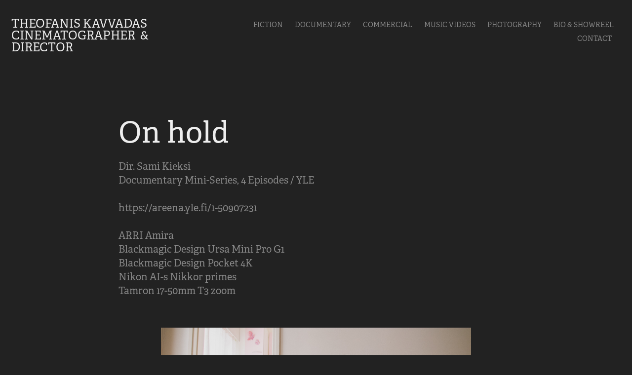

--- FILE ---
content_type: text/html; charset=utf-8
request_url: https://kavvadas.eu/on-hold
body_size: 4471
content:
<!DOCTYPE HTML>
<html lang="en-US">
<head>
  <meta charset="UTF-8" />
  <meta name="viewport" content="width=device-width, initial-scale=1" />
      <meta name="description"  content="Dir. Sami Kieksi
Documentary Mini-Series, 4 Episodes / YLE

https://areena.yle.fi/1-50907231

ARRI Amira
Blackmagic Design Ursa Mini Pro G1
Blackmagic Design Pocket 4K
Nikon AI-s Nikkor primes
Tamron 17-50mm T3 zoom" />
      <meta name="twitter:card"  content="summary_large_image" />
      <meta name="twitter:site"  content="@AdobePortfolio" />
      <meta  property="og:title" content="Theofanis Kavvadas - On hold" />
      <meta  property="og:description" content="Dir. Sami Kieksi
Documentary Mini-Series, 4 Episodes / YLE

https://areena.yle.fi/1-50907231

ARRI Amira
Blackmagic Design Ursa Mini Pro G1
Blackmagic Design Pocket 4K
Nikon AI-s Nikkor primes
Tamron 17-50mm T3 zoom" />
      <meta  property="og:image" content="https://cdn.myportfolio.com/b56e8f28c9600777ec2cae3321de38c8/77e09b31-2928-489f-a731-f771edb4ecb2_rwc_0x61x1920x960x1920.jpg?h=beed0605b0fcc3d075aa6851ac79c8c4" />
      <link rel="icon" href="[data-uri]"  />
      <link rel="stylesheet" href="/dist/css/main.css" type="text/css" />
      <link rel="stylesheet" href="https://cdn.myportfolio.com/b56e8f28c9600777ec2cae3321de38c8/717829a48b5fad64747b7bf2f577ae731762958126.css?h=1100c1e2667c5f3510b6689aebbdfbc7" type="text/css" />
    <link rel="canonical" href="https://kavvadas.eu/on-hold" />
      <title>Theofanis Kavvadas - On hold</title>
    <script type="text/javascript" src="//use.typekit.net/ik/7rh_vqLAn5Y0Y1_tz3Lk09H8pOxYNCfxo3bbNfp8bk9fecMJGLGmIKvDFQqawQFLjhItZQi8ZQJXwR9UZcIajD8KwewtFewuZR6XjQ6UFDSu5Qmy5Qq3FyGMJ6s1dWF7J6shjaFlH6qJDR9bMg6IJMJ7fbKOMsMgeMS6MTMg6tWRzMj.js?cb=35f77bfb8b50944859ea3d3804e7194e7a3173fb" async onload="
    try {
      window.Typekit.load();
    } catch (e) {
      console.warn('Typekit not loaded.');
    }
    "></script>
</head>
  <body class="transition-enabled">  <div class='page-background-video page-background-video-with-panel'>
  </div>
  <div class="js-responsive-nav">
    <div class="responsive-nav has-social">
      <div class="close-responsive-click-area js-close-responsive-nav">
        <div class="close-responsive-button"></div>
      </div>
          <div class="nav-container">
            <nav data-hover-hint="nav">
                <div class="gallery-title"><a href="/work" >Fiction</a></div>
                <div class="gallery-title"><a href="/documentary" >Documentary</a></div>
                <div class="gallery-title"><a href="/commercial" >Commercial</a></div>
                <div class="gallery-title"><a href="/music-videos" >Music videos</a></div>
                <div class="gallery-title"><a href="/photography" >Photography</a></div>
                <div class="gallery-title"><a href="/showreel" >Bio &amp; Showreel</a></div>
      <div class="page-title">
        <a href="/contact" >Contact</a>
      </div>
                <div class="social pf-nav-social" data-hover-hint="navSocialIcons">
                  <ul>
                  </ul>
                </div>
            </nav>
          </div>
    </div>
  </div>
  <div class="site-wrap cfix js-site-wrap">
    <div class="site-container">
      <div class="site-content e2e-site-content">
        <header class="site-header">
          <div class="logo-container">
              <div class="logo-wrap" data-hover-hint="logo">
                    <div class="logo e2e-site-logo-text logo-text  ">
    <a href="/work" class="preserve-whitespace">Theofanis Kavvadas Cinematographer  &amp; Director</a>

</div>
              </div>
  <div class="hamburger-click-area js-hamburger">
    <div class="hamburger">
      <i></i>
      <i></i>
      <i></i>
    </div>
  </div>
          </div>
              <div class="nav-container">
                <nav data-hover-hint="nav">
                <div class="gallery-title"><a href="/work" >Fiction</a></div>
                <div class="gallery-title"><a href="/documentary" >Documentary</a></div>
                <div class="gallery-title"><a href="/commercial" >Commercial</a></div>
                <div class="gallery-title"><a href="/music-videos" >Music videos</a></div>
                <div class="gallery-title"><a href="/photography" >Photography</a></div>
                <div class="gallery-title"><a href="/showreel" >Bio &amp; Showreel</a></div>
      <div class="page-title">
        <a href="/contact" >Contact</a>
      </div>
                    <div class="social pf-nav-social" data-hover-hint="navSocialIcons">
                      <ul>
                      </ul>
                    </div>
                </nav>
              </div>
        </header>
        <main>
  <div class="page-container" data-context="page.page.container" data-hover-hint="pageContainer">
    <section class="page standard-modules">
        <header class="page-header content" data-context="pages" data-identity="id:p61c06b98e0c8a4c9ddf6ce6bedc43c077da743468232f6ddd5795" data-hover-hint="pageHeader" data-hover-hint-id="p61c06b98e0c8a4c9ddf6ce6bedc43c077da743468232f6ddd5795">
            <h1 class="title preserve-whitespace e2e-site-logo-text">On hold</h1>
            <p class="description">Dir. Sami Kieksi
Documentary Mini-Series, 4 Episodes / YLE

https://areena.yle.fi/1-50907231

ARRI Amira
Blackmagic Design Ursa Mini Pro G1
Blackmagic Design Pocket 4K
Nikon AI-s Nikkor primes
Tamron 17-50mm T3 zoom</p>
        </header>
      <div class="page-content js-page-content" data-context="pages" data-identity="id:p61c06b98e0c8a4c9ddf6ce6bedc43c077da743468232f6ddd5795">
        <div id="project-canvas" class="js-project-modules modules content">
          <div id="project-modules">
              
              <div class="project-module module image project-module-image js-js-project-module"  style="padding-top: px;
padding-bottom: px;
">

  

  
     <div class="js-lightbox" data-src="https://cdn.myportfolio.com/b56e8f28c9600777ec2cae3321de38c8/ab8af2b4-b903-4fb6-b4cb-b47ce8718b82.jpg?h=db5a480d801aa2c369c1c38b727a39ef">
           <img
             class="js-lazy e2e-site-project-module-image"
             src="[data-uri]"
             data-src="https://cdn.myportfolio.com/b56e8f28c9600777ec2cae3321de38c8/ab8af2b4-b903-4fb6-b4cb-b47ce8718b82_rw_3840.jpg?h=2098829c9d0edf9ace871940251e545e"
             data-srcset="https://cdn.myportfolio.com/b56e8f28c9600777ec2cae3321de38c8/ab8af2b4-b903-4fb6-b4cb-b47ce8718b82_rw_600.jpg?h=d967192ffd2931546d17bf693fcb807b 600w,https://cdn.myportfolio.com/b56e8f28c9600777ec2cae3321de38c8/ab8af2b4-b903-4fb6-b4cb-b47ce8718b82_rw_1200.jpg?h=020e4b42b73d7b924d96e32e9aa0de64 1200w,https://cdn.myportfolio.com/b56e8f28c9600777ec2cae3321de38c8/ab8af2b4-b903-4fb6-b4cb-b47ce8718b82_rw_1920.jpg?h=3f8af3a4acdc446182c363b34c6742e0 1920w,https://cdn.myportfolio.com/b56e8f28c9600777ec2cae3321de38c8/ab8af2b4-b903-4fb6-b4cb-b47ce8718b82_rw_3840.jpg?h=2098829c9d0edf9ace871940251e545e 3840w,"
             data-sizes="(max-width: 3840px) 100vw, 3840px"
             width="3840"
             height="0"
             style="padding-bottom: 56.17%; background: rgba(0, 0, 0, 0.03)"
             
           >
     </div>
  

</div>

              
              
              
              
              
              
              
              
              
              <div class="project-module module image project-module-image js-js-project-module"  style="padding-top: px;
padding-bottom: px;
">

  

  
     <div class="js-lightbox" data-src="https://cdn.myportfolio.com/b56e8f28c9600777ec2cae3321de38c8/19e97daf-a123-4a8f-b317-e9b021f8f8ef.jpg?h=c38ad05510591f36ee49461c458da659">
           <img
             class="js-lazy e2e-site-project-module-image"
             src="[data-uri]"
             data-src="https://cdn.myportfolio.com/b56e8f28c9600777ec2cae3321de38c8/19e97daf-a123-4a8f-b317-e9b021f8f8ef_rw_3840.jpg?h=8b1cac3e63eeee0c744f12696531b03b"
             data-srcset="https://cdn.myportfolio.com/b56e8f28c9600777ec2cae3321de38c8/19e97daf-a123-4a8f-b317-e9b021f8f8ef_rw_600.jpg?h=26fecedf1e8b24c224983d8cc9c77ad8 600w,https://cdn.myportfolio.com/b56e8f28c9600777ec2cae3321de38c8/19e97daf-a123-4a8f-b317-e9b021f8f8ef_rw_1200.jpg?h=fefdadd143ffab57bbfe457dcd865146 1200w,https://cdn.myportfolio.com/b56e8f28c9600777ec2cae3321de38c8/19e97daf-a123-4a8f-b317-e9b021f8f8ef_rw_1920.jpg?h=5a16fae3f14b9b3deaa41d9eb7e3019c 1920w,https://cdn.myportfolio.com/b56e8f28c9600777ec2cae3321de38c8/19e97daf-a123-4a8f-b317-e9b021f8f8ef_rw_3840.jpg?h=8b1cac3e63eeee0c744f12696531b03b 3840w,"
             data-sizes="(max-width: 3840px) 100vw, 3840px"
             width="3840"
             height="0"
             style="padding-bottom: 56.17%; background: rgba(0, 0, 0, 0.03)"
             
           >
     </div>
  

</div>

              
              
              
              
              
              
              
              
              
              <div class="project-module module image project-module-image js-js-project-module"  style="padding-top: px;
padding-bottom: px;
">

  

  
     <div class="js-lightbox" data-src="https://cdn.myportfolio.com/b56e8f28c9600777ec2cae3321de38c8/590b3ea7-9815-4396-9258-c9e5da094e98.jpg?h=c5823ada3f997ac4b0396005a3176dde">
           <img
             class="js-lazy e2e-site-project-module-image"
             src="[data-uri]"
             data-src="https://cdn.myportfolio.com/b56e8f28c9600777ec2cae3321de38c8/590b3ea7-9815-4396-9258-c9e5da094e98_rw_3840.jpg?h=52bf52e3b211883e1a50dd06f9515b19"
             data-srcset="https://cdn.myportfolio.com/b56e8f28c9600777ec2cae3321de38c8/590b3ea7-9815-4396-9258-c9e5da094e98_rw_600.jpg?h=f0ed11b64564e7d5a64f0229b684154e 600w,https://cdn.myportfolio.com/b56e8f28c9600777ec2cae3321de38c8/590b3ea7-9815-4396-9258-c9e5da094e98_rw_1200.jpg?h=a701f3b3cebde48929a7856d518e6bfb 1200w,https://cdn.myportfolio.com/b56e8f28c9600777ec2cae3321de38c8/590b3ea7-9815-4396-9258-c9e5da094e98_rw_1920.jpg?h=46f89a0c22a8a126ae47c00ef2ac4f93 1920w,https://cdn.myportfolio.com/b56e8f28c9600777ec2cae3321de38c8/590b3ea7-9815-4396-9258-c9e5da094e98_rw_3840.jpg?h=52bf52e3b211883e1a50dd06f9515b19 3840w,"
             data-sizes="(max-width: 3840px) 100vw, 3840px"
             width="3840"
             height="0"
             style="padding-bottom: 56.17%; background: rgba(0, 0, 0, 0.03)"
             
           >
     </div>
  

</div>

              
              
              
              
              
              
              
              
              
              <div class="project-module module image project-module-image js-js-project-module"  style="padding-top: px;
padding-bottom: px;
">

  

  
     <div class="js-lightbox" data-src="https://cdn.myportfolio.com/b56e8f28c9600777ec2cae3321de38c8/dc6579d4-45ec-4d8b-b0c2-a0209d026a23.jpg?h=6d2d0ec1d1a3356641394fa2ed6b2b04">
           <img
             class="js-lazy e2e-site-project-module-image"
             src="[data-uri]"
             data-src="https://cdn.myportfolio.com/b56e8f28c9600777ec2cae3321de38c8/dc6579d4-45ec-4d8b-b0c2-a0209d026a23_rw_3840.jpg?h=dfd4679295e385359696c5c783c56831"
             data-srcset="https://cdn.myportfolio.com/b56e8f28c9600777ec2cae3321de38c8/dc6579d4-45ec-4d8b-b0c2-a0209d026a23_rw_600.jpg?h=6be467c7c6dea46bff36122934d43ef8 600w,https://cdn.myportfolio.com/b56e8f28c9600777ec2cae3321de38c8/dc6579d4-45ec-4d8b-b0c2-a0209d026a23_rw_1200.jpg?h=ee3e7b7a54c1cb46a4c533606fdf0342 1200w,https://cdn.myportfolio.com/b56e8f28c9600777ec2cae3321de38c8/dc6579d4-45ec-4d8b-b0c2-a0209d026a23_rw_1920.jpg?h=cbf574c14758d891a6fd29a25d9c6039 1920w,https://cdn.myportfolio.com/b56e8f28c9600777ec2cae3321de38c8/dc6579d4-45ec-4d8b-b0c2-a0209d026a23_rw_3840.jpg?h=dfd4679295e385359696c5c783c56831 3840w,"
             data-sizes="(max-width: 3840px) 100vw, 3840px"
             width="3840"
             height="0"
             style="padding-bottom: 56.17%; background: rgba(0, 0, 0, 0.03)"
             
           >
     </div>
  

</div>

              
              
              
              
              
              
              
              
              
              <div class="project-module module image project-module-image js-js-project-module"  style="padding-top: px;
padding-bottom: px;
">

  

  
     <div class="js-lightbox" data-src="https://cdn.myportfolio.com/b56e8f28c9600777ec2cae3321de38c8/e0101da2-9d0d-4760-ae60-9b3e129b0276.jpg?h=c9e49d19af35353b96bdd467f650ab6a">
           <img
             class="js-lazy e2e-site-project-module-image"
             src="[data-uri]"
             data-src="https://cdn.myportfolio.com/b56e8f28c9600777ec2cae3321de38c8/e0101da2-9d0d-4760-ae60-9b3e129b0276_rw_3840.jpg?h=578e7fac65a627cf9ec07a6d482a6771"
             data-srcset="https://cdn.myportfolio.com/b56e8f28c9600777ec2cae3321de38c8/e0101da2-9d0d-4760-ae60-9b3e129b0276_rw_600.jpg?h=82f1467365aab3b2af2886d823d81c22 600w,https://cdn.myportfolio.com/b56e8f28c9600777ec2cae3321de38c8/e0101da2-9d0d-4760-ae60-9b3e129b0276_rw_1200.jpg?h=d2e3093676f966f773695918409fe0a5 1200w,https://cdn.myportfolio.com/b56e8f28c9600777ec2cae3321de38c8/e0101da2-9d0d-4760-ae60-9b3e129b0276_rw_1920.jpg?h=7534dffe50634b3158eba63d35b02d98 1920w,https://cdn.myportfolio.com/b56e8f28c9600777ec2cae3321de38c8/e0101da2-9d0d-4760-ae60-9b3e129b0276_rw_3840.jpg?h=578e7fac65a627cf9ec07a6d482a6771 3840w,"
             data-sizes="(max-width: 3840px) 100vw, 3840px"
             width="3840"
             height="0"
             style="padding-bottom: 66.67%; background: rgba(0, 0, 0, 0.03)"
             
           >
     </div>
  

</div>

              
              
              
              
              
              
              
              
              
              <div class="project-module module image project-module-image js-js-project-module"  style="padding-top: px;
padding-bottom: px;
">

  

  
     <div class="js-lightbox" data-src="https://cdn.myportfolio.com/b56e8f28c9600777ec2cae3321de38c8/ea4ed1d1-febf-491f-b0d1-4b01edb0cbc8.JPG?h=79a887b42a922a0587a50ab6eaec4f2c">
           <img
             class="js-lazy e2e-site-project-module-image"
             src="[data-uri]"
             data-src="https://cdn.myportfolio.com/b56e8f28c9600777ec2cae3321de38c8/ea4ed1d1-febf-491f-b0d1-4b01edb0cbc8_rw_3840.JPG?h=fee33f6bf85503cf08fee97fe6478570"
             data-srcset="https://cdn.myportfolio.com/b56e8f28c9600777ec2cae3321de38c8/ea4ed1d1-febf-491f-b0d1-4b01edb0cbc8_rw_600.JPG?h=fc564889330f633b2468fe969fb2b0bc 600w,https://cdn.myportfolio.com/b56e8f28c9600777ec2cae3321de38c8/ea4ed1d1-febf-491f-b0d1-4b01edb0cbc8_rw_1200.JPG?h=b3681ecc5a3558e608e3965e6b071faa 1200w,https://cdn.myportfolio.com/b56e8f28c9600777ec2cae3321de38c8/ea4ed1d1-febf-491f-b0d1-4b01edb0cbc8_rw_1920.JPG?h=3a7a9893b0fd9c2b7aeae9ed52f483a4 1920w,https://cdn.myportfolio.com/b56e8f28c9600777ec2cae3321de38c8/ea4ed1d1-febf-491f-b0d1-4b01edb0cbc8_rw_3840.JPG?h=fee33f6bf85503cf08fee97fe6478570 3840w,"
             data-sizes="(max-width: 3840px) 100vw, 3840px"
             width="3840"
             height="0"
             style="padding-bottom: 56.17%; background: rgba(0, 0, 0, 0.03)"
             
           >
     </div>
  

</div>

              
              
              
              
              
              
              
              
              
              <div class="project-module module image project-module-image js-js-project-module"  style="padding-top: px;
padding-bottom: px;
">

  

  
     <div class="js-lightbox" data-src="https://cdn.myportfolio.com/b56e8f28c9600777ec2cae3321de38c8/7bdfdf18-2e3a-42b6-9ec0-f6101c4c1de8.jpg?h=d53501ce19ae66cee0fdb41618fd4aa1">
           <img
             class="js-lazy e2e-site-project-module-image"
             src="[data-uri]"
             data-src="https://cdn.myportfolio.com/b56e8f28c9600777ec2cae3321de38c8/7bdfdf18-2e3a-42b6-9ec0-f6101c4c1de8_rw_1920.jpg?h=911e33a18b25e65bbf98bcca5cb706c6"
             data-srcset="https://cdn.myportfolio.com/b56e8f28c9600777ec2cae3321de38c8/7bdfdf18-2e3a-42b6-9ec0-f6101c4c1de8_rw_600.jpg?h=971e3013ce8ac9f9ba77b49aad826f1c 600w,https://cdn.myportfolio.com/b56e8f28c9600777ec2cae3321de38c8/7bdfdf18-2e3a-42b6-9ec0-f6101c4c1de8_rw_1200.jpg?h=ba0444d259322b0d2471874e83bec46c 1200w,https://cdn.myportfolio.com/b56e8f28c9600777ec2cae3321de38c8/7bdfdf18-2e3a-42b6-9ec0-f6101c4c1de8_rw_1920.jpg?h=911e33a18b25e65bbf98bcca5cb706c6 1920w,"
             data-sizes="(max-width: 1920px) 100vw, 1920px"
             width="1920"
             height="0"
             style="padding-bottom: 56.17%; background: rgba(0, 0, 0, 0.03)"
             
           >
     </div>
  

</div>

              
              
              
              
              
              
              
              
              
              <div class="project-module module image project-module-image js-js-project-module"  style="padding-top: px;
padding-bottom: px;
">

  

  
     <div class="js-lightbox" data-src="https://cdn.myportfolio.com/b56e8f28c9600777ec2cae3321de38c8/9c6735a5-ce00-46cb-969f-3aa30efc55ea.JPG?h=84cf4e9fe8c33f0bdd5ff59f084e6d21">
           <img
             class="js-lazy e2e-site-project-module-image"
             src="[data-uri]"
             data-src="https://cdn.myportfolio.com/b56e8f28c9600777ec2cae3321de38c8/9c6735a5-ce00-46cb-969f-3aa30efc55ea_rw_3840.JPG?h=8f8e28fa03a85e193889bc4e2273b0b3"
             data-srcset="https://cdn.myportfolio.com/b56e8f28c9600777ec2cae3321de38c8/9c6735a5-ce00-46cb-969f-3aa30efc55ea_rw_600.JPG?h=6c8276dcb1e911f1422b1c0214575007 600w,https://cdn.myportfolio.com/b56e8f28c9600777ec2cae3321de38c8/9c6735a5-ce00-46cb-969f-3aa30efc55ea_rw_1200.JPG?h=d0efddfd02ed6c48b91fd5816b1748a7 1200w,https://cdn.myportfolio.com/b56e8f28c9600777ec2cae3321de38c8/9c6735a5-ce00-46cb-969f-3aa30efc55ea_rw_1920.JPG?h=3e0adbf0b24dbda70ae29b70be62f584 1920w,https://cdn.myportfolio.com/b56e8f28c9600777ec2cae3321de38c8/9c6735a5-ce00-46cb-969f-3aa30efc55ea_rw_3840.JPG?h=8f8e28fa03a85e193889bc4e2273b0b3 3840w,"
             data-sizes="(max-width: 3840px) 100vw, 3840px"
             width="3840"
             height="0"
             style="padding-bottom: 56.17%; background: rgba(0, 0, 0, 0.03)"
             
           >
     </div>
  

</div>

              
              
              
              
              
              
              
              
              
              <div class="project-module module image project-module-image js-js-project-module"  style="padding-top: px;
padding-bottom: px;
">

  

  
     <div class="js-lightbox" data-src="https://cdn.myportfolio.com/b56e8f28c9600777ec2cae3321de38c8/933a2898-69ca-4ba3-9615-16fcd38c1c0c.JPG?h=c404dde741fea81529964dea0ce277ac">
           <img
             class="js-lazy e2e-site-project-module-image"
             src="[data-uri]"
             data-src="https://cdn.myportfolio.com/b56e8f28c9600777ec2cae3321de38c8/933a2898-69ca-4ba3-9615-16fcd38c1c0c_rw_3840.JPG?h=2c3d6b3361feca86cf550e2c83039357"
             data-srcset="https://cdn.myportfolio.com/b56e8f28c9600777ec2cae3321de38c8/933a2898-69ca-4ba3-9615-16fcd38c1c0c_rw_600.JPG?h=3a3c552c99da47aade7831e8d6d2f78f 600w,https://cdn.myportfolio.com/b56e8f28c9600777ec2cae3321de38c8/933a2898-69ca-4ba3-9615-16fcd38c1c0c_rw_1200.JPG?h=cc7caedf0628c078f3bddaad2312f6ec 1200w,https://cdn.myportfolio.com/b56e8f28c9600777ec2cae3321de38c8/933a2898-69ca-4ba3-9615-16fcd38c1c0c_rw_1920.JPG?h=8a7ac5f2dc1f86fb6e26ea00275fb9c4 1920w,https://cdn.myportfolio.com/b56e8f28c9600777ec2cae3321de38c8/933a2898-69ca-4ba3-9615-16fcd38c1c0c_rw_3840.JPG?h=2c3d6b3361feca86cf550e2c83039357 3840w,"
             data-sizes="(max-width: 3840px) 100vw, 3840px"
             width="3840"
             height="0"
             style="padding-bottom: 56.17%; background: rgba(0, 0, 0, 0.03)"
             
           >
     </div>
  

</div>

              
              
              
              
              
              
              
              
          </div>
        </div>
      </div>
    </section>
        <section class="back-to-top" data-hover-hint="backToTop">
          <a href="#"><span class="arrow">&uarr;</span><span class="preserve-whitespace">Back to Top</span></a>
        </section>
        <a class="back-to-top-fixed js-back-to-top back-to-top-fixed-with-panel" data-hover-hint="backToTop" data-hover-hint-placement="top-start" href="#">
          <svg version="1.1" id="Layer_1" xmlns="http://www.w3.org/2000/svg" xmlns:xlink="http://www.w3.org/1999/xlink" x="0px" y="0px"
           viewBox="0 0 26 26" style="enable-background:new 0 0 26 26;" xml:space="preserve" class="icon icon-back-to-top">
          <g>
            <path d="M13.8,1.3L21.6,9c0.1,0.1,0.1,0.3,0.2,0.4c0.1,0.1,0.1,0.3,0.1,0.4s0,0.3-0.1,0.4c-0.1,0.1-0.1,0.3-0.3,0.4
              c-0.1,0.1-0.2,0.2-0.4,0.3c-0.2,0.1-0.3,0.1-0.4,0.1c-0.1,0-0.3,0-0.4-0.1c-0.2-0.1-0.3-0.2-0.4-0.3L14.2,5l0,19.1
              c0,0.2-0.1,0.3-0.1,0.5c0,0.1-0.1,0.3-0.3,0.4c-0.1,0.1-0.2,0.2-0.4,0.3c-0.1,0.1-0.3,0.1-0.5,0.1c-0.1,0-0.3,0-0.4-0.1
              c-0.1-0.1-0.3-0.1-0.4-0.3c-0.1-0.1-0.2-0.2-0.3-0.4c-0.1-0.1-0.1-0.3-0.1-0.5l0-19.1l-5.7,5.7C6,10.8,5.8,10.9,5.7,11
              c-0.1,0.1-0.3,0.1-0.4,0.1c-0.2,0-0.3,0-0.4-0.1c-0.1-0.1-0.3-0.2-0.4-0.3c-0.1-0.1-0.1-0.2-0.2-0.4C4.1,10.2,4,10.1,4.1,9.9
              c0-0.1,0-0.3,0.1-0.4c0-0.1,0.1-0.3,0.3-0.4l7.7-7.8c0.1,0,0.2-0.1,0.2-0.1c0,0,0.1-0.1,0.2-0.1c0.1,0,0.2,0,0.2-0.1
              c0.1,0,0.1,0,0.2,0c0,0,0.1,0,0.2,0c0.1,0,0.2,0,0.2,0.1c0.1,0,0.1,0.1,0.2,0.1C13.7,1.2,13.8,1.2,13.8,1.3z"/>
          </g>
          </svg>
        </a>
  </div>
              <footer class="site-footer" data-hover-hint="footer">
                <div class="footer-text">
                  © Theofanis Kavvadas 2025
                </div>
              </footer>
        </main>
      </div>
    </div>
  </div>
</body>
<script type="text/javascript">
  // fix for Safari's back/forward cache
  window.onpageshow = function(e) {
    if (e.persisted) { window.location.reload(); }
  };
</script>
  <script type="text/javascript">var __config__ = {"page_id":"p61c06b98e0c8a4c9ddf6ce6bedc43c077da743468232f6ddd5795","theme":{"name":"geometric"},"pageTransition":true,"linkTransition":true,"disableDownload":false,"localizedValidationMessages":{"required":"This field is required","Email":"This field must be a valid email address"},"lightbox":{"enabled":true,"color":{"opacity":0.94,"hex":"#fff"}},"cookie_banner":{"enabled":false}};</script>
  <script type="text/javascript" src="/site/translations?cb=35f77bfb8b50944859ea3d3804e7194e7a3173fb"></script>
  <script type="text/javascript" src="/dist/js/main.js?cb=35f77bfb8b50944859ea3d3804e7194e7a3173fb"></script>
</html>
